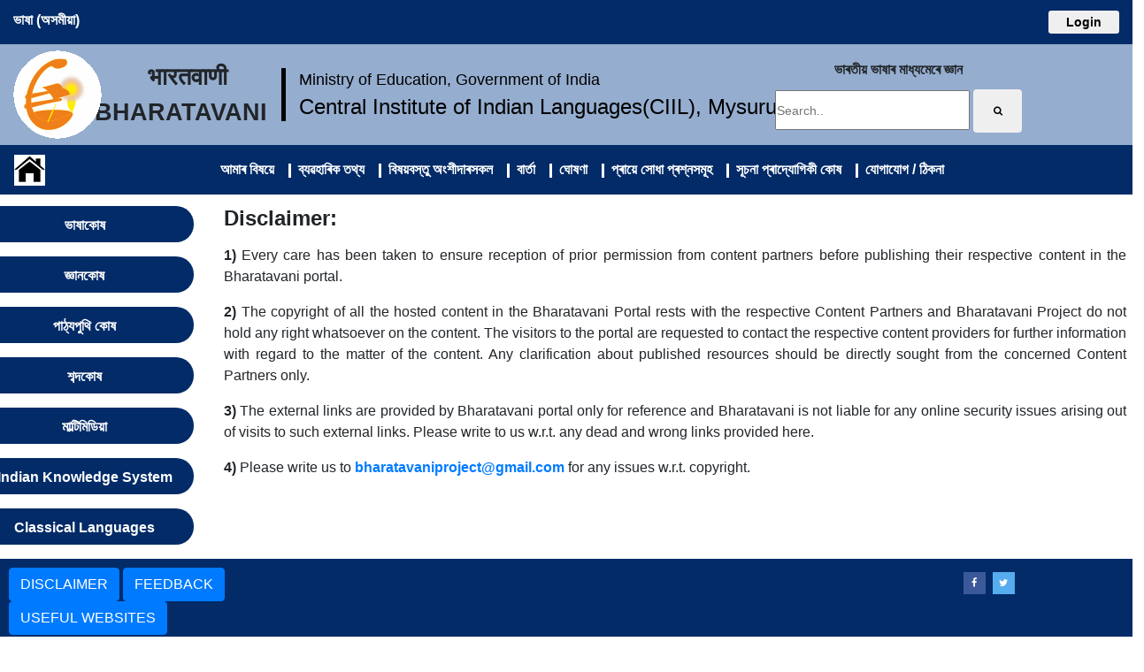

--- FILE ---
content_type: text/html; charset=UTF-8
request_url: https://bharatavani.in/assamese/disclaimer
body_size: 8834
content:

<title>Bharatavani is a project with an objective of delivering knowledge in and about all the languages in India using multimedia (i.e., text, audio, video, images) formats through a portal (website)</title>
 <meta name="description" content="Bharatavani is a project with an objective of delivering knowledge in and about all the languages in India using multimedia (i.e., text, audio, video, images) formats through a portal (website). This portal would be all inclusive, interactive, dynamic and moderated. The idea is to make India a Open Knowledge Society, in the era of Digital India.">
  <meta name="keywords" content="Bharatavani, Digital India, Indian Languages, Free Knowledge, Text-Searchable, Mother Tongues, Textbooks, Encyclopedia, Language Learning, Multimedia, Dictionaries, Glossaries, Linguistics, Central Institute of Indian Languages, CIIL, Ministry of Education, MoE, Government of India, GOI, Knowledge Through Indian Languages, Mother Tongue Education, Searchable, Free Books, PDFs, Digital Library, Free Download">


<!-- Global site tag (gtag.js) - Google Analytics -->
<script async src="https://www.googletagmanager.com/gtag/js?id=UA-74397737-1"></script>
<script>
  window.dataLayer = window.dataLayer || [];
  function gtag(){dataLayer.push(arguments);}
  gtag('js', new Date());

  gtag('config', 'UA-74397737-1');
</script>
  <link href="https://fonts.googleapis.com/css2?family=Noto+Sans+Meetei+Mayek&display=swap" rel="stylesheet">
 
<link rel="stylesheet" href="https://bharatavani.in/public/assets/bvp/bootstrap.min.css">
<script src="https://bharatavani.in/public/assets/bvp/jquery-3.2.1.slim.min.js"></script>
<script src="https://bharatavani.in/public/assets/bvp/popper.min.js"></script>
<script src="https://bharatavani.in/public/assets/bvp/bootstrap.min.js"></script>
<script src="https://bharatavani.in/public/assets/bvp/jquery.min.js"></script>
<script src="https://bharatavani.in/public/assets/bvp/popper.min.js"></script>
<link href="https://maxcdn.bootstrapcdn.com/font-awesome/4.1.0/css/font-awesome.min.css" rel="stylesheet">
<script src="https://bharatavani.in/public/assets/bvp/jquery.min1.js"></script>
<link rel="stylesheet" href="https://cdnjs.cloudflare.com/ajax/libs/font-awesome/4.7.0/css/font-awesome.min.css">
<link rel="stylesheet" type="text/css" href="https://cdn.jsdelivr.net/gh/kenwheeler/slick@1.8.1/slick/slick-theme.css" />
<link rel="stylesheet" type="text/css" href="https://bharatavani.in/public/assets/bvp/slick.css" />
<script type="text/javascript" src="https://bharatavani.in/public/assets/bvp/slick.min.js"></script>



<style>  
  

    /* @media (min-width: 768px) {
        
     } */

     @media (hover: hover) {
        .dropdown:hover> .dropdown-menu {
            display:block;
        
        }
}

     

   .container{
        
        border: 2px solid white;
        background-color: #022B68;
        padding: 0px 13px 0px 0px;
        margin:0px;
        max-width: 850px;
    }
    .item {
        color: white;
        font-size: 12px;
        text-align: center;
        border-right: 2px solid white;
        border-bottom: 2px solid white; 
        margin:0px;
        height:40px;
        padding: 8 2 2 0;
        width:100%;
        
    }

    .item a {
         text-decoration: none; color: white; font-family: 'Times New Roman', Times, serif;
    }

    .lang {
        line-height: 45px;
        font-weight: bold;
        /* padding-bottom:15px; */
        
    }

    .bottom {
        
        height: 55px;
        background-color: #022B68;
        color: white;
        padding-top:5px;
        padding-bottom:15px;
    }

    .navbar-light .navbar-nav .nav-link {
        color: white;
    }

    .navbar-nav,
    .mr-auto {
        margin: auto !important;
        display: flex;
        
    }
    

    .navbar,
    .navbar-expand-lg,
    .navbar-light,
    .bg-light {
        background-color: #022B68 !important;
        color:white !important;
        font-weight: bold;
    }

  
    .navbar-nav .nav-item.active .nav-link,
    .navbar-nav .nav-item:hover .nav-link,
    .navbar-nav .nav-item:focus-within .nav-link {
        color: white;
    }

   .navbar-toggler {
       background-color: #fff;
   }


</style>






 
  <style>
  
  
  
  
  a:link,
a:hover,
a:active,
a:visited {
	
}

img {
	border:0;
}

header {
	position:relative;
	padding:0;
	margin:0;
	width:100%;
	height:70px;
	background:#ededed;
	padding:20px 0;
}

.logo-outer {
	position:relative;
	float:left;
	left:0;
	width:60%;
	max-width:180px;
	height:70px;
}

.logo {
	position:relative;
	width:100%;
}

h1 {
	margin-top:40px;
	color:#a3a9ac;
}

#main {
	position:relative;
	width:100%;
	max-width:95%;
	right:0;
	left:0;
	margin:0 auto auto auto;
	background:white;
	box-shadow: 0 2px 2px 0 rgba(0,0,0,.1);
}

.margin {
	margin:0 5px;
}

#pagination {
	position:relative;
	margin:20px 0;
}

.display-none {
	display:none;
}

#pageNav {
	position:relative;
	margin:20px 0;
}

#pageNav button {
	color:#fff;
	background:#333;
	padding:8px 12px;
	margin:5px 5px 5px 0;
	border:0;
	font-size:1em;
	cursor:pointer;
	text-decoration:none;
}

.active {
	text-decoration:underline!important;
}

#gallery {
	position:relative;
	margin:20px 0;
}







.clearfix {
	clear:both;
}



.ct a:link,
.ct a:active,
.ct a:hover,
.ct a:visited {
	color:#444;
	text-decoration:none;
}

.ad {
	margin:80px auto 80px 0;
	position:relative;
	width:auto;
	max-width:748px;
}

.ad img {
	width:100%;
	max-width:748px;
}

@media only screen and (max-width: 150px) {
.img-container {
	width:98%;
	padding:2% 1%;
}	
}

@media only screen and (min-width: 150px)and (max-width: 900px) {
.img-container {
	width:48%;
	padding:1%;
}	
}


  
  
  
  
  
  
  
  
  
  
  
  
  
  
  
  
  
  
  /* Make the image fully responsive */
  .carousel-inner img {
    width: 100%;
    height: 250px;
  }
  
  
   .button10 {
  display:inline-block;
  font: bold 12px Arial;
  text-align: center;
  width:100px;
  text-decoration: none;
  background-color: blue;
  color: white;
  padding: 3px 6px 3px 6px;
  border-top: 1px solid #CCCCCC;
  border-right: 1px solid #333333;
  border-bottom: 1px solid #333333;
  border-left: 1px solid #CCCCCC;
}
  
  
  .button5 {  

  display:inline-block;
  font: bold 20px Arial;
  text-align: center;
  width:250px;
  height:41px;
  line-height: 1.5;
  text-decoration:None;
  border-radius: 28px;
  background-color: #022B68;
<!-- background: linear-gradient(to top, #336699 0%, #ffffff 100%); -->
  color: white;
  padding: 10px 3px 3px 6px;
  
}

  .button6 {
  display:inline-block;
  font: bold 12px Arial;
  text-align: center;
  width:100px;
  text-decoration: none;
  background-color: blue;
  color: white;
  padding: 7px 6px 7px 6px;
  border-top: 1px solid #CCCCCC;
  border-right: 1px solid #333333;
  border-bottom: 1px solid #333333;
  border-left: 1px solid #CCCCCC;
}

  .button7 {
  display:inline-block;
  font: bold 12px Arial;
  text-align: center;
  width:160px;
  text-decoration: none;
  background-color: blue;
  color: white;
  padding: 7px 6px 7px 6px;
  border-top: 1px solid #CCCCCC;
  border-right: 1px solid #333333;
  border-bottom: 1px solid #333333;
  border-left: 1px solid #CCCCCC;
}
   
   
   .button9 {

display:inline-block;
  font: bold 12px Arial;
  text-align: center;
  width:130px;
  text-decoration: none;
  background-color: orange;
  color: blue;
  padding: 8px 8px 8px 8px;
  border-top: 1px solid #CCCCCC;
  border-right: 1px solid #333333;
  border-bottom: 1px solid #333333;
  border-left: 1px solid #CCCCCC;
}  
   
.navbar-custom 
		{ 
            background-color: #022B68; 
			display: flex;
			justify-content: center;
		} 
.navbar-custom .navbar-brand, 
        .navbar-custom .navbar-text 
		{ 
            color: green; 
        } 

    /* Remove the navbar's default margin-bottom and rounded borders */ 
    .navbar {
      margin-bottom: 0;
      border-radius: 0;
    }
    
    /* Add a gray background color and some padding to the footer */
    footer {
      background-color: #f2f2f2;
      padding: 15px;
    }

.fa {
  padding: 7px;
  font-size: 11px;
  width: 25px;
  text-align: center;
  text-decoration: none;
  margin: 5px 2px;
}

.fa:hover {
    opacity: 0.7;
}

.fa-facebook {
  background: #3B5998;
  color: white;
}

.fa-twitter {
  background: #55ACEE;
  color: white;
}

.fa-google {
  background: #dd4b39;
  color: white;
}

.fa-linkedin {
  background: #007bb5;
  color: white;
}


.items {
    width: 90%;
    margin: 0px auto;
    margin-top: 10px
}

.slick-slide {
    margin: 10px
}

.slick-slide img {
    width: 100%;
    border: 0px solid #fff
}


.vl 
{
  border-left: 3px solid white;
  height: 16px;
}
</style>



	
<script>
	$(document).ready(function(){

$('.items').slick({
infinite: true,
speed: 800,
autoplay: true,
autoplaySpeed: 2000,
slidesToShow: 7,
slidesToScroll: 7,
responsive: [
{
breakpoint: 1024,
settings: {
slidesToShow: 3,
slidesToScroll: 3,
infinite: true
}
},
{
breakpoint: 600,
settings: {
slidesToShow: 2,
slidesToScroll: 2
}
},
{
breakpoint: 480,
settings: {
slidesToShow: 1,
slidesToScroll: 1
}
}

]
});
});
</script>
	





 <style>
        *{
            margin: 0px;
            padding: 0px;
        }

        html, body {
            height: 100%;
        }

        .icons {
            position: fixed;
            top: 5%;
            right: 0%;
            width: 190px;
            display: flex;
            flex-direction:column;
        }

        .icons a {
            text-decoration: none;
            text-transform: uppercase;
		    padding: 4px;
            font-size: 16px;
            margin: 2px;
	        text-align: center;
            border-radius: 25px 0px 0px 25px;
            transform: translate(130px, 0px);
            transition: all 0.5s;
        }

        .icons a:hover {
            transform: translate(2px, 0px);
        }

        .icons a:hover i {
            transform: rotate(-360deg);
        }

        .icons a i {
            margin-right: 7px;
            background-color: white;
            height: 37px;
            width: 37px;
            color: black;
            text-align: center;
            line-height: 20px;
            border-radius: 50%;
            transition: all 0.5s;
        }

        .icons a i.fa-android {
            color: #3ddc84;
        }

        .icons a i.fa-windows {
            color: #1DA1F2;
        }

        .android {
            background-color: #3ddc84;
            color: white;
        }

        .windows {
            background-color: #1DA1F2;
            color: white;
        }
    </style>



 
<div class="container-fluid">

    <div class="row" style="height: 50px;background-color: #022B68;color: white;">
        <div class="col-sm-8 col-xs-8">
                <div class="dropdown">
                <span  class="data-toggle lang" type="button" id="dropdownMenuButton" data-toggle="dropdown" aria-haspopup="true" aria-expanded="false"><font style="font-family: Arial, Helvetica, sans-serif;">ভাষা (অসমীয়া)</font></span> 
                <div class="dropdown-menu container" aria-labelledby="dropdownMenuButton">
                    <div class="row align-items-center">
						<div class="col-sm-3 col-xs-6 col-md-4 col-lg-2 item"><a href="https://bharatavani.in/adi" class="button3" >आदी | Adi</a></div>
                        <div class="col-sm-3 col-xs-6 col-md-4 col-lg-2 item"><a href="https://bharatavani.in/anal" class="button3" >अनाल | Anal</a></div>  
						<div class="col-sm-3 col-xs-6 col-md-4 col-lg-2 item"><a href="https://bharatavani.in/angami" class="button3" >अङगामी | Angami</a></div> 	
                        <div class="col-sm-3 col-xs-6 col-md-4 col-lg-2 item"><a href="https://bharatavani.in/ao" class="button3" >आओ | Ao</a></div>
                        <div class="col-sm-3 col-xs-6 col-md-4 col-lg-2 item"><a href="https://bharatavani.in/assamese" class="button3" >অসমীয়া | Assamese</a></div>
                        <div class="col-sm-3 col-xs-6 col-md-4 col-lg-2 item"><a href="https://bharatavani.in/baiga" class="button3" >बैगा | Baiga</a></div>
                        <div class="col-sm-3 col-xs-6 col-md-4 col-lg-2 item"><a href="https://bharatavani.in/balti" class="button3" >बाल्टी | Balti</a></div>
                        <div class="col-sm-3 col-xs-6 col-md-4 col-lg-2 item"><a href="https://bharatavani.in/banjara" class="button3" >बंजारा | Banjara</a></div>
                        <div class="col-sm-3 col-xs-6 col-md-4 col-lg-2 item"><a href="https://bharatavani.in/bengali" class="button3" >বাংলা | Bengali</a></div>
                        <div class="col-sm-3 col-xs-6 col-md-4 col-lg-2 item"><a href="https://bharatavani.in/bhili" class="button3" >भीली | Bhili </a></div>
                        <div class="col-sm-3 col-xs-6 col-md-4 col-lg-2 item"><a href="https://bharatavani.in/bhumij" class="button3" >भूमिज | Bhumij </a></div>
                        <div class="col-sm-3 col-xs-6 col-md-4 col-lg-2 item"><a href="https://bharatavani.in/bhutia" class="button3" >भूटिया | Bhutia </a></div>
						<div class="col-sm-3 col-xs-6 col-md-4 col-lg-2 item"><a href="https://bharatavani.in/bishnupriya" class="button3"> বিষ্ণুপ্রিয়া | Bishnupriya </a></div>
                        <div class="col-sm-3 col-xs-6 col-md-4 col-lg-2 item"><a href="https://bharatavani.in/bodo" class="button3" >बर’ | Bodo</a></div>                        
                        <div class="col-sm-3 col-xs-6 col-md-4 col-lg-2 item"><a href="https://bharatavani.in/chang" class="button3" >चाङ | Chang</a></div>
                        <div class="col-sm-3 col-xs-6 col-md-4 col-lg-2 item"><a href="https://bharatavani.in/chokri" class="button3" >चोकरी | Chokri</a></div>
						<div class="col-sm-3 col-xs-6 col-md-4 col-lg-2 item"><a href="https://bharatavani.in/dimasa" class="button3" >दिमासा | Dimasa</a></div>
                        <div class="col-sm-3 col-xs-6 col-md-4 col-lg-2 item"><a href="https://bharatavani.in/dogri" class="button3" >डोगरी | Dogri</a></div>
                        <div class="col-sm-3 col-xs-6 col-md-4 col-lg-2 item"><a href="https://bharatavani.in/english" class="button3" >अंग्रेजी । English</a></div>
                        <div class="col-sm-3 col-xs-6 col-md-4 col-lg-2 item"><a href="https://bharatavani.in/gangte" class="button3" >गाङटे | Gangte</a></div>
                        <div class="col-sm-3 col-xs-6 col-md-4 col-lg-2 item"><a href="https://bharatavani.in/garo" class="button3" >गारो | Garo</a></div>
                        <div class="col-sm-3 col-xs-6 col-md-4 col-lg-2 item"><a href="https://bharatavani.in/gondi" class="button3" >గొండి | Gondi</a></div>
                        <div class="col-sm-3 col-xs-6 col-md-4 col-lg-2 item"><a href="https://bharatavani.in/gujarati" class="button3" >ગુજરાતી | Gujarati</a></div>
						<div class="col-sm-3 col-xs-6 col-md-4 col-lg-2 item"><a href="https://bharatavani.in/gurung" class="button3" >गुरूङ | Gurung</a></div>
                        <div class="col-sm-3 col-xs-6 col-md-4 col-lg-2 item"><a href="https://bharatavani.in/halam" class="button3" >हलाम | Halam</a></div>
                        <div class="col-sm-3 col-xs-6 col-md-4 col-lg-2 item"><a href="https://bharatavani.in/halbi" class="button3" >हल्बी | Halbi</a></div>
                        <div class="col-sm-3 col-xs-6 col-md-4 col-lg-2 item"><a href="https://bharatavani.in/hindi" class="button3" >हिंदी | Hindi</a></div>
                        <div class="col-sm-3 col-xs-6 col-md-4 col-lg-2 item"><a href="https://bharatavani.in/hmar" class="button3" >मार | Hmar</a></div>
                        <div class="col-sm-3 col-xs-6 col-md-4 col-lg-2 item"><a href="https://bharatavani.in/ho" class="button3" >हो । Ho</a></div>
                        <div class="col-sm-3 col-xs-6 col-md-4 col-lg-2 item"><a href="https://bharatavani.in/irula" class="button3" >इरुला । Irula</a></div> 
						<div class="col-sm-3 col-xs-6 col-md-4 col-lg-2 item"><a href="https://bharatavani.in/juang" class="button3" >ଜୁଆଙ୍ଗ | Juang</a></div>
                        <div class="col-sm-3 col-xs-6 col-md-4 col-lg-2 item"><a href="https://bharatavani.in/kabui" class="button3" >कबुइ | Kabui</a></div>
                        <div class="col-sm-3 col-xs-6 col-md-4 col-lg-2 item"><a href="https://bharatavani.in/kannada" class="button3" >ಕನ್ನಡ | Kannada</a></div>
                        <div class="col-sm-3 col-xs-6 col-md-4 col-lg-2 item"><a href="https://bharatavani.in/karbi" class="button3" >कार्बी | Karbi</a></div>
                        <div class="col-sm-3 col-xs-6 col-md-4 col-lg-2 item"><a href="https://bharatavani.in/kashmiri" class="button3" >کٲشُر | Kashmiri</a></div>
						<div class="col-sm-3 col-xs-6 col-md-4 col-lg-2 item"><a href="https://bharatavani.in/khandeshi" class="button3" >खानदेशी | Khandeshi</a></div>						
                        <div class="col-sm-3 col-xs-6 col-md-4 col-lg-2 item"><a href="https://bharatavani.in/kharia" class="button3" >खरिया | Kharia </a></div>
                        <div class="col-sm-3 col-xs-6 col-md-4 col-lg-2 item"><a href="https://bharatavani.in/khasi" class="button3" >खासी | Khasi</a></div>
                        <div class="col-sm-3 col-xs-6 col-md-4 col-lg-2 item"><a href="https://bharatavani.in/khezha" class="button3" >खेझा | Khezha</a></div>
                        <div class="col-sm-3 col-xs-6 col-md-4 col-lg-2 item"><a href="https://bharatavani.in/khiamniungan" class="button3" >खियेमनुङन | Khiamniungan</a></div>
						<div class="col-sm-3 col-xs-6 col-md-4 col-lg-2 item"><a href="https://bharatavani.in/kinnauri" class="button3" >किन्नौरी | Kinnauri</a></div>
						<div class="col-sm-3 col-xs-6 col-md-4 col-lg-2 item"><a href="https://bharatavani.in/koch" class="button3" >कोच | Koch</a></div>
						<div class="col-sm-3 col-xs-6 col-md-4 col-lg-2 item"><a href="https://bharatavani.in/koda" class="button3" >कोडा/कोरा | Koda/Kora</a></div>
                        <div class="col-sm-3 col-xs-6 col-md-4 col-lg-2 item"><a href="https://bharatavani.in/kodava" class="button3" >ಕೊಡವ | Kodava</a></div>
                        <div class="col-sm-3 col-xs-6 col-md-4 col-lg-2 item"><a href="https://bharatavani.in/kokborok" class="button3" >ককবরক | Kokborok</a></div>
                        <div class="col-sm-3 col-xs-6 col-md-4 col-lg-2 item"><a href="https://bharatavani.in/kolami" class="button3" >कोलामी | Kolami</a></div>
                        <div class="col-sm-3 col-xs-6 col-md-4 col-lg-2 item"><a href="https://bharatavani.in/kom" class="button3" >कोम | Kom</a></div>
                        <div class="col-sm-3 col-xs-6 col-md-4 col-lg-2 item"><a href="https://bharatavani.in/konkani" class="button3" >कोंकणी | Konkani</a></div>
                        <div class="col-sm-3 col-xs-6 col-md-4 col-lg-2 item"><a href="https://bharatavani.in/konyak" class="button3" >कोन्याक | Konyak</a></div>
                        <div class="col-sm-3 col-xs-6 col-md-4 col-lg-2 item"><a href="https://bharatavani.in/korku" class="button3" >कोरकू | Korku</a></div>
						<div class="col-sm-3 col-xs-6 col-md-4 col-lg-2 item"><a href="https://bharatavani.in/korwa" class="button3" >कोरवा | Korwa</a></div>
						<div class="col-sm-3 col-xs-6 col-md-4 col-lg-2 item"><a href="https://bharatavani.in/koya" class="button3" >कोया | Koya</a></div>
                        <div class="col-sm-3 col-xs-6 col-md-4 col-lg-2 item"><a href="https://bharatavani.in/kui" class="button3" >कुई | Kui</a></div>
                        <div class="col-sm-3 col-xs-6 col-md-4 col-lg-2 item"><a href="https://bharatavani.in/kurukh" class="button3" >कुरुख | Kurukh</a></div>                    
                        <div class="col-sm-3 col-xs-6 col-md-4 col-lg-2 item"><a href="https://bharatavani.in/ladakhi" class="button3" >लद्दाखी | Ladakhi</a></div>
						<div class="col-sm-3 col-xs-6 col-md-4 col-lg-2 item"><a href="https://bharatavani.in/lahnda" class="button3" >लहांदा | Lahnda</a></div>
						<div class="col-sm-3 col-xs-6 col-md-4 col-lg-2 item"><a href="https://bharatavani.in/lahuli" class="button3" >लाहुली | Lahuli</a></div>
                        <div class="col-sm-3 col-xs-6 col-md-4 col-lg-2 item"><a href="https://bharatavani.in/lepcha" class="button3" >लेपचा | Lepcha</a></div>
                        <div class="col-sm-3 col-xs-6 col-md-4 col-lg-2 item"><a href="https://bharatavani.in/liangmai" class="button3" >लियाङमइ | Liangmai</a></div>
                        <div class="col-sm-3 col-xs-6 col-md-4 col-lg-2 item"><a href="https://bharatavani.in/limbu" class="button3" >लिम्बु | Limbu</a></div>
                        <div class="col-sm-3 col-xs-6 col-md-4 col-lg-2 item"><a href="https://bharatavani.in/lotha" class="button3" >लोथा | Lotha</a></div>
                        <div class="col-sm-3 col-xs-6 col-md-4 col-lg-2 item"><a href="https://bharatavani.in/maithili" class="button3" >मैथिली | Maithili</a></div>
                        <div class="col-sm-3 col-xs-6 col-md-4 col-lg-2 item"><a href="https://bharatavani.in/malayalam" class="button3" >മലയാളം | Malayalam</a></div>
                        <div class="col-sm-3 col-xs-6 col-md-4 col-lg-2 item"><a href="https://bharatavani.in/malto" class="button3" >माल्टो | Malto</a></div>                     
                        <div class="col-sm-3 col-xs-6 col-md-4 col-lg-2 item"><a href="https://bharatavani.in/manipuri" class="button3" >মনিপুরী | Manipuri</a></div>
						<div class="col-sm-3 col-xs-6 col-md-4 col-lg-2 item"><a href="https://bharatavani.in/mao" class="button3" >माओ | Mao</a></div>
						<div class="col-sm-3 col-xs-6 col-md-4 col-lg-2 item"><a href="https://bharatavani.in/maram" class="button3" >मराम | Maram</a></div>
                        <div class="col-sm-3 col-xs-6 col-md-4 col-lg-2 item"><a href="https://bharatavani.in/marathi" class="button3" >मराठी | Marathi</a></div>
						<div class="col-sm-3 col-xs-6 col-md-4 col-lg-2 item"><a href="https://bharatavani.in/maring" class="button3" >मारिङ | Maring</a></div>						
                        <div class="col-sm-3 col-xs-6 col-md-4 col-lg-2 item"><a href="https://bharatavani.in/mishing" class="button3" >मिसिङ | Mishing</a></div>
                        <div class="col-sm-3 col-xs-6 col-md-4 col-lg-2 item"><a href="https://bharatavani.in/mishmi" class="button3" >मिशमी | Mishmi</a></div>
                        <div class="col-sm-3 col-xs-6 col-md-4 col-lg-2 item"><a href="https://bharatavani.in/mizo" class="button3" >मिज़ो | Mizo</a></div>
                        <div class="col-sm-3 col-xs-6 col-md-4 col-lg-2 item"><a href="https://bharatavani.in/mogh" class="button3" >मोग | Mogh</a></div>
						<div class="col-sm-3 col-xs-6 col-md-4 col-lg-2 item"><a href="https://bharatavani.in/monpa" class="button3" >मोनपा | Monpa</a></div>
                        <div class="col-sm-3 col-xs-6 col-md-4 col-lg-2 item"><a href="https://bharatavani.in/mundari" class="button3" >मुंडारी । Mundari</a></div>
						<div class="col-sm-3 col-xs-6 col-md-4 col-lg-2 item"><a href="https://bharatavani.in/nahali" class="button3" >नहाली | Nahali</a></div>
                        <div class="col-sm-3 col-xs-6 col-md-4 col-lg-2 item"><a href="https://bharatavani.in/nepali" class="button3" >नेपाली | Nepali</a></div>
                        <div class="col-sm-3 col-xs-6 col-md-4 col-lg-2 item"><a href="https://bharatavani.in/nicobarese" class="button3" >निकोबारी | Nicobarese</a></div>
						<div class="col-sm-3 col-xs-6 col-md-4 col-lg-2 item"><a href="https://bharatavani.in/nissi" class="button3" >निशी | Nissi</a></div>
						<div class="col-sm-3 col-xs-6 col-md-4 col-lg-2 item"><a href="https://bharatavani.in/nocte" class="button3" >नोकते | Nocte</a></div>
                        <div class="col-sm-3 col-xs-6 col-md-4 col-lg-2 item"><a href="https://bharatavani.in/odia" class="button3" >ଓଡ଼ିଆ | Odia</a></div>                      
                        <div class="col-sm-3 col-xs-6 col-md-4 col-lg-2 item"><a href="https://bharatavani.in/paite" class="button3" >पाइते | Paite</a></div>
                        <div class="col-sm-3 col-xs-6 col-md-4 col-lg-2 item"><a href="https://bharatavani.in/parji" class="button3" >परजि | Parji</a></div>
                        <div class="col-sm-3 col-xs-6 col-md-4 col-lg-2 item"><a href="https://bharatavani.in/phom" class="button3" >फोम | Phom</a></div>
						<div class="col-sm-3 col-xs-6 col-md-4 col-lg-2 item"><a href="https://bharatavani.in/pochuri" class="button3" >पोचुरी | Pochuri</a></div> 
                        <div class="col-sm-3 col-xs-6 col-md-4 col-lg-2 item"><a href="https://bharatavani.in/punjabi" class="button3" >ਪੰਜਾਬੀ | Punjabi</a></div>
                        <div class="col-sm-3 col-xs-6 col-md-4 col-lg-2 item"><a href="https://bharatavani.in/rabha" class="button3" >राभा | Rabha</a></div>
						<div class="col-sm-3 col-xs-6 col-md-4 col-lg-2 item"><a href="https://bharatavani.in/rai" class="button3" >राइ | Rai</a></div>
						<div class="col-sm-3 col-xs-6 col-md-4 col-lg-2 item"><a href="https://bharatavani.in/rengma" class="button3" >रेङमा | Rengma</a></div> 
                        <div class="col-sm-3 col-xs-6 col-md-4 col-lg-2 item"><a href="https://bharatavani.in/sangtam" class="button3" >साङतम | Sangtam</a></div>
                        <div class="col-sm-3 col-xs-6 col-md-4 col-lg-2 item"><a href="https://bharatavani.in/sanskrit" class="button3" >संस्कृत | Sanskrit</a></div>
                        <div class="col-sm-3 col-xs-6 col-md-4 col-lg-2 item"><a href="https://bharatavani.in/santali" class="button3" >संताली | Santali</a></div>
                        <div class="col-sm-3 col-xs-6 col-md-4 col-lg-2 item"><a href="https://bharatavani.in/savara" class="button3" >सवरा | Savara</a></div>
                        <div class="col-sm-3 col-xs-6 col-md-4 col-lg-2 item"><a href="https://bharatavani.in/sema" class="button3" >सेमा | Sema</a></div>
                        <div class="col-sm-3 col-xs-6 col-md-4 col-lg-2 item"><a href="https://bharatavani.in/sherpa" class="button3" >शेरपा | Sherpa</a></div>
                        <div class="col-sm-3 col-xs-6 col-md-4 col-lg-2 item"><a href="https://bharatavani.in/shina" class="button3" >शिना | Shina </a></div>
                        <div class="col-sm-3 col-xs-6 col-md-4 col-lg-2 item"><a href="https://bharatavani.in/simte" class="button3" >सिमते | Simte</a></div>
                        <div class="col-sm-3 col-xs-6 col-md-4 col-lg-2 item"><a href="https://bharatavani.in/sindhi" class="button3" >سنڌي | Sindhi</a></div>
						<div class="col-sm-3 col-xs-6 col-md-4 col-lg-2 item"><a href="https://bharatavani.in/tamang" class="button3" >तमाङ | Tamang</a></div>
                        <div class="col-sm-3 col-xs-6 col-md-4 col-lg-2 item"><a href="https://bharatavani.in/tamil" class="button3" >தமிழ்  | Tamil</a></div>
                        <div class="col-sm-3 col-xs-6 col-md-4 col-lg-2 item"><a href="https://bharatavani.in/tangkhul" class="button3" >ताङखुल | Tangkhul</a></div>
						<div class="col-sm-3 col-xs-6 col-md-4 col-lg-2 item"><a href="https://bharatavani.in/tangsa" class="button3" >ताङसा | Tangsa</a></div>
                        <div class="col-sm-3 col-xs-6 col-md-4 col-lg-2 item"><a href="https://bharatavani.in/telugu" class="button3" >తెలుగు | Telugu</a></div> 
					
                        <div class="col-sm-3 col-xs-6 col-md-4 col-lg-2 item"><a href="https://bharatavani.in/thadou" class="button3" >थाडउ | Thadou</a></div>
						<div class="col-sm-3 col-xs-6 col-md-4 col-lg-2 item"><a href="https://bharatavani.in/tibetan" class="button3" >तिब्बती | Tibetan</a></div>						
                        <div class="col-sm-3 col-xs-6 col-md-4 col-lg-2 item"><a href="https://bharatavani.in/tulu" class="button3" >ತುಳು । Tulu</a></div>
                        <div class="col-sm-3 col-xs-6 col-md-4 col-lg-2 item"><a href="https://bharatavani.in/urdu" class="button3" >اُردو | Urdu</a></div>
                        <div class="col-sm-3 col-xs-6 col-md-4 col-lg-2 item"><a href="https://bharatavani.in/vaiphei" class="button3" >वाइफेइ | Vaiphei</a></div>
                        <div class="col-sm-3 col-xs-6 col-md-4 col-lg-2 item"><a href="https://bharatavani.in/wancho" class="button3" >वांचो | Wancho</a></div>
                        <div class="col-sm-3 col-xs-6 col-md-4 col-lg-2 item"><a href="https://bharatavani.in/yimchungre" class="button3" >यिमचुङरे | Yimchungre</a></div>
                        <div class="col-sm-3 col-xs-6 col-md-4 col-lg-2 item"><a href="https://bharatavani.in/zeme" class="button3" >ज़ेमे | Zeme</a></div>
                        <div class="col-sm-3 col-xs-6 col-md-4 col-lg-2 item"><a href="https://bharatavani.in/zou" class="button3" >जउ | Zou</a></div>
                    </div>
                
                </div>
        </div>

        </div>
        
        <div class="col-sm-4" style="text-align:center;flex-wrap: wrap;" >
		
		
		
		 


 <div style="padding-top:12px;float: right; text-align: center; font: 25px/26px Georgia; color:blue;display: flex; justify-content: center; flex-wrap: wrap; ">
 
<button type="button" class="btn btn-sm" style="width:80px"> <a style="text-decoration:None;font: bold 14px Arial;text-align: center;width:130px;color: black;" href="https://bharatavani.in/home/login">Login</a></button>
</div>

 			
		

		
		
		
		
		
		
		
		
          
        </div>
    </div>
	
	
	<div class="row" style="text-align:center; padding-top:7px;background:#95ADCE;">
        <div class="col-sm-1 " style="padding-bottom:7px;">
            <a href="https://bharatavani.in/"><img src="https://bharatavani.in/images/BVP_logo.gif" alt="logo"></a>
        </div>
        <div class="col-sm-1.5" style=" font-size:1.7em; font-weight:bold;text-transform: uppercase;padding-top:10px; ">
        भारतवाणी   <br/>
                     bharatavani &nbsp 
        </div>
		 <div style="padding-top:20px;">
            <img src="https://bharatavani.in/images/arr.png" alt="logo" >
        </div>
        <div class="col-sm-2   text-nowrap" style=" display:flex; flex-direction:column;padding-top:10px; ">
            <div style="font-size:1.1em; font-weight:500; text-align:center;padding-top:10px;">
                <a href="https://www.education.gov.in/en" target="_blank" style="text-decoration:none;color:black;">Ministry of Education, Government of India</a>
            </div>
            <div style="font-size:1.5em; font-weight:500; ">
                <a href="https://ciil.org" target="_blank" style="text-decoration:none;color:black;">Central Institute of Indian Languages(CIIL), Mysuru</a>
            </div>
        </div>
        <div class="col-sm-3  offset-sm-3 justify-content-sm-center" >
           <div style="font-weight:500;padding-top:10px;"><b>ভাৰতীয় ভাষাৰ মাধ্যমেৰে জ্ঞান</b></div>
                     <form action="https://bharatavani.in/home/searchbt" method="get">
					<div style="padding-top:10px;">
                        <input type="text" size="65" name="searchbtext" style="height:45px;font-size:14px;width:220px;" placeholder="Search..">
                        <button class="btn btn-default" type="submit" name="searchbt" formmethod="get"><i class="fa fa-search"></i>
                       <!-- <span class="glyphicon glyphicon-search"></span> -->
                        </button>
                    </div>
					</form>
			</div>
	</div>		
	
</div>




<nav class="navbar navbar-expand-lg navbar-light bg-light">
			<button class="navbar-toggler" type="button" data-toggle="collapse" data-target="#navbarSupportedContent" aria-controls="navbarSupportedContent" aria-expanded="false" aria-label="Toggle navigation">
                <span class="navbar-toggler-icon"></span>
            </button>


            <div class="collapse navbar-collapse" id="navbarSupportedContent">
					
				<a href="https://bharatavani.in/" style="text-decoration:none; font-size:16px;color:white;"><!--<i class="fa fa-home"></i>--><img src="https://bharatavani.in/images/hm1.png"></a>
					
                <ul class="navbar-nav mr-auto justify-content-between" style="align:left;">
                    <li class="nav-item">

                        
                    </li>
					<ul>
                  <ul class="navbar-nav mr-auto justify-content-between">  
                    <li class="nav-item dropdown">
                        <a class="nav-link data-toggle navbarDropdown" href="#" role="button" data-toggle="dropdown" aria-haspopup="true" aria-expanded="false">আমাৰ বিষয়ে</a>
                        <div class="dropdown-menu" aria-labelledby="navbarDropdown">
                            <a class="dropdown-item" href="https://bharatavani.in/assamese/about">ভাৰতৱানীৰ বিষয়ে</a>
                            <a class="dropdown-item" href="https://bharatavani.in/assamese/nac_com_tech">ৰাষ্ট্ৰীয় উপদেষ্টা সমিতি (প্ৰযুক্তি)</a>
                            <a class="dropdown-item" href="https://bharatavani.in/assamese/nac_com_cont">ৰাষ্ট্ৰীয় উপদেষ্টা সমিতি (বিষয়বস্তু)</a>
                            <a class="dropdown-item" href="https://bharatavani.in/assamese/leg_com">আইনী সমিতি</a>
                            <a class="dropdown-item" href="https://bharatavani.in/assamese/fin_com">বিত্তীয় সমিতি</a>
                            <a class="dropdown-item" href="https://bharatavani.in/assamese/team">ভাৰতৱানী দল</a>

														 <a class="dropdown-item" href="https://bharatavani.in/assamese/lang_com">Language Editorial Committee</a>
							


                            <a class="dropdown-item" href="https://bharatavani.in/assamese/public_information">সৰ্বসাধাৰণৰ তথ্য</a>
                        </div>
                    </li>
                    <li class="nav-item dropdown">
                        <a class="nav-link data-toggle navbarDropdown" href="#" role="button" data-toggle="dropdown" aria-haspopup="true" aria-expanded="false"><img class="vl">&nbsp;&nbsp;ব্যৱহাৰিক তথ্য</a>
                        <div class="dropdown-menu" aria-labelledby="navbarDropdown">
                            <a class="dropdown-item" href="https://bharatavani.in/assamese/cop_pol">প্ৰতিলিপি চৰ্ত</a>
                            <a class="dropdown-item" href="https://bharatavani.in/assamese/pri_pol">গোপনীয়তাৰ নীতি</a>
                        </div>
                    </li>
                    <li class="nav-item">
                        <a class="nav-link" href="https://bharatavani.in/assamese/contentpartner"><img class="vl">&nbsp;&nbsp;বিষয়বস্তু অংশীদাৰসকল</a>
                    </li>
                    
                    <li class="nav-item">
                        <a class="nav-link" href="https://bharatavani.in/assamese/message"><img class="vl">&nbsp;&nbsp;বাৰ্তা</a>
                    </li>

                    <li class="nav-item">
                        <a class="nav-link" href="https://bharatavani.in/assamese/announcements"><img class="vl">&nbsp;&nbsp;ঘোষণা</a>
                    </li>

                    <li class="nav-item">
                        <a class="nav-link" href="https://bharatavani.in/assamese/faqs"><img class="vl">&nbsp;&nbsp;প্ৰায়ে সোধা প্ৰশ্নসমূহ</a>
                    </li>

                    <li class="nav-item">
                        <a class="nav-link" href="https://bharatavani.in/assamese/it_tools"><img class="vl">&nbsp;&nbsp;সূচনা প্ৰাদ্যোগিকী কোষ</a>
                    </li>
                    
                    <li class="nav-item">
                        <a class="nav-link" href="https://bharatavani.in/assamese/contact_us"><img class="vl">&nbsp;&nbsp;যোগাযোগ / ঠিকনা</a>
                    </li>
                </ul>
            </div>
</nav><!DOCTYPE html>
<html lang="en">
<head>
  <title>Bharatavani</title>
  <meta charset="utf-8">
  <meta name="viewport" content="width=device-width, initial-scale=1">

</head>
<body>


<div class="container-fluid bg-3 text-center" style="padding:3px 2px 0px 0px;">    
  <div class="row" style="display: flex; justify-content: center; flex-wrap: wrap;">

    <div class="col-sm-2" style="padding:10px 0px 0px 0px;display: flex; justify-content: center; flex-wrap: wrap;">
	    <p align="left"><a href="https://bharatavani.in/assamese/bhashakosha"  style="text-decoration:None;" class="button5"><font color="white" size="3px">ভাষাকোষ</font></a></p>
		<p align="left"><a href="https://bharatavani.in/assamese/jnanakosha"  style="text-decoration:None;" class="button5"><font color="white" size="3px">জ্ঞানকোষ</font></a></p>
		<p align="left"><a href="https://bharatavani.in/assamese/textbook"  style="text-decoration:None;" class="button5"><font color="white" size="3px">পাঠ্যপুথি কোষ</font></a></p>
		<p align="left"><a href="https://bharatavani.in/assamese/dictionaries"  style="text-decoration:None;" class="button5"><font color="white" size="3px">শব্দকোষ</font></a></p>
		<p align="left"><a href="https://bharatavani.in/assamese/media"  style="text-decoration:None;" class="button5"><font color="white" size="3px">মাল্টিমিডিয়া</font></a></p>
		
				<p align="left"><a href="https://bharatavani.in/assamese/iks"  style="text-decoration:None;" class="button5"><font  color="white" size="3px">Indian Knowledge System</font></a></p>

				<div class="dropright" style="border: none; outline: none; text-decoration: none;">
  <button data-toggle="dropdown" style="border:none;background-color:white;border-style: none;">
    <p align="left" style="text-decoration:none;border-style: none;" class="button5"><font  color="white" size="3px">Classical Languages</font></p>
  </button>
  <div class="dropdown-menu">
	  <a href="https://bharatavani.in/kannada" class="dropdown-item" >ಕನ್ನಡ | Kannada</a>
	  <a href="https://bharatavani.in/malayalam" class="dropdown-item" >മലയാളം | Malayalam</a>
	  <a href="https://bharatavani.in/odia" class="dropdown-item" >ଓଡ଼ିଆ | Odia</a>
	  <a href="https://bharatavani.in/sanskrit" class="dropdown-item" >संस्कृत | Sanskrit</a>
	  <a href="https://bharatavani.in/tamil" class="dropdown-item" >தமிழ்  | Tamil</a>
	  <a href="https://bharatavani.in/telugu" class="dropdown-item" >తెలుగు | Telugu</a>
    
  </div>
</div>
		
		<div style="height:85%">
		</div>
			
</div>    
    <div class="col-sm-10" style="padding: 10px 20px 0px 50px;"> 
 

 
<h4><strong><p align="left">Disclaimer:</p></strong></h4>
<p align="justify"><strong>1)</strong> Every care has been taken to ensure reception of prior permission from content partners before publishing their respective content in the Bharatavani portal.</p>
<p align="justify"><strong>2)</strong> The copyright of all the hosted content in the Bharatavani Portal rests with the respective Content Partners and Bharatavani Project do not hold any right whatsoever on the content. The visitors to the portal are requested to contact the respective content providers for further information with regard to the matter of the content. Any clarification about published resources should be directly sought from the concerned Content Partners only.</p>
<p align="justify"><strong>3)</strong> The external links are provided by Bharatavani portal only for reference and Bharatavani is not liable for any online security issues arising out of visits to such external links. Please write to us w.r.t. any dead and wrong links provided here.</p>
<p align="justify"><strong>4)</strong> Please write us to <a href="mailto:bharatavaniproject@gmail.com"><strong>bharatavaniproject@gmail.com</strong></a> for any issues w.r.t. copyright.</p>
	
	
	
</div>
</div>
</div>









</body>
</html>
















<div class="container-fluid" style="background-color:#022B68">

<div class="row" style="display: flex; justify-content: center; flex-wrap: wrap;background-color:#022B68">

<div class="col-sm-4" style="background-color:#022B68;padding:10px 10px 10px 10px;">
   <div class="buttons">
          <a href="https://bharatavani.in/assamese/disclaimer"><button type="button" class="btn btn-primary" onclick="https://bharatavani.in/assamese/disclaimer">DISCLAIMER</button></a> 
          <a  href="https://bharatavani.in/assamese/feedback" ><button type="button" class="btn btn-primary">FEEDBACK</button></a>
          <a href="https://bharatavani.in/assamese/usefulsites"><button type="button" class="btn btn-primary">USEFUL WEBSITES</button></a>
        </div>
	
</div>
<div class="col-sm-6" style="background-color:#022B68">
</div>
<div class="col-sm-2" style="align:left;background-color:#022B68;padding:10px 0px 10px 20px;">
	<a href="https://www.facebook.com/bharatavani" class="fa fa-facebook"></a>
	<a href="https://twitter.com/bharatavani" class="fa fa-twitter"></a>
</div>
</div>


<div class="row" style="display: flex; justify-content: center; flex-wrap: wrap;background-color:#022B68">
	<div class="col-sm-1 " style="padding:0px 0px 0px 25px;">
    <a href="https://www.digitalindia.gov.in/"><img src="https://bharatavani.in/images/digital.png" alt="logo" width="75px" height="75px"></a>
    </div>
	<div class="col-sm-2" style="background-color:#022B68;padding-top:15px;">
	<a href="https://goidirectory.gov.in/"><img src="https://bharatavani.in/images/goi_web.jpg"></a>
	</div>
 
	<div class="col-sm-6" style="background-color:#022B68">
      <div class="mr-md-auto text-center text-md-left">
        <div class="copyright" style="font-size:13px; font-family:Verdana;color:white;">
		<center>
		A Project by <a href="https://www.education.gov.in/en" target="_blank" style="text-decoration:none;color:#CEA10B;">Ministry of Education</a>, Government of India, Implemented by <a href="https://ciil.org/" style="text-decoration:none;color:#CEA10B;" target="_blank">Central Institute of Indian Languages (CIIL)</a>, Mysuru
		<br>
भारतीय भाषा संस्थान (सीआईआईएल), मैसूर द्वारा कार्यान्वित, शिक्षा मंत्रालय, भारत सरकार की एक परियोजना<br>
          &copy; Copyright <strong><span>Bharatavani</span></strong>. All Rights Reserved</center><br>
        </div>      
      </div>     
	</div>

	<div class="col-sm-1 " style="padding:0px 0px 0px 25px;background-color:#022B68;">
	</div>
	
	<div class="col-sm-2" style="background-color:#022B68;padding-top:15px;">
	<a href="https://www.india.gov.in/"><img src="https://bharatavani.in/images/india.jpg"></a>
	</div>
</div>
 </div> 